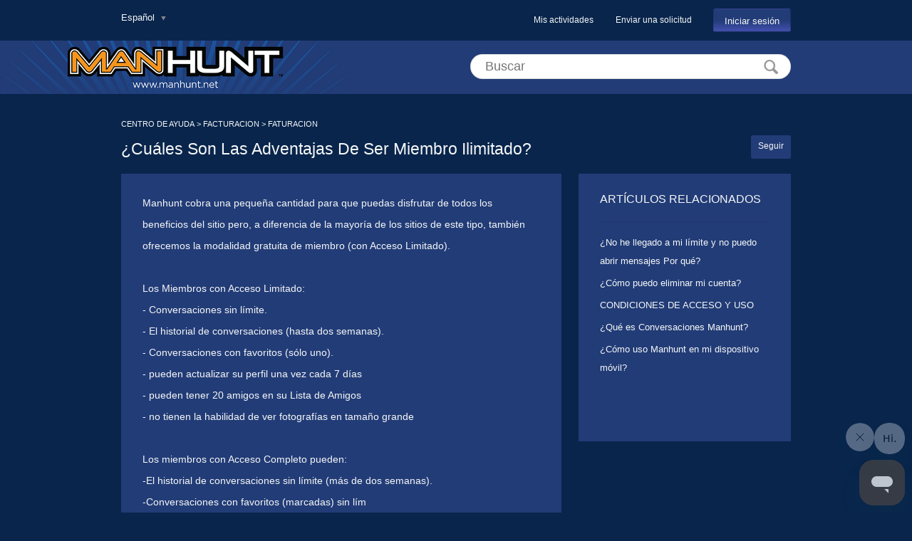

--- FILE ---
content_type: text/html; charset=utf-8
request_url: https://help.manhunt.net/hc/es/articles/202864584--Cu%C3%A1les-son-las-adventajas-de-ser-miembro-ilimitado
body_size: 5173
content:
<!DOCTYPE html>
<html dir="ltr" lang="es">
<head>
  <meta charset="utf-8" />
  <!-- v26878 -->


  <title> ¿Cuáles son las adventajas de ser miembro ilimitado? &ndash; CENTRO DE AYUDA</title>

  <meta name="csrf-param" content="authenticity_token">
<meta name="csrf-token" content="">

  <meta name="description" content="Manhunt cobra una pequeña cantidad para que puedas disfrutar de todos los beneficios del sitio pero, a diferencia de la mayoría de los..." /><meta property="og:image" content="https://help.manhunt.net/hc/theming_assets/01HZPP7RE3JD16F1SPS0Q2PGDF" />
<meta property="og:type" content="website" />
<meta property="og:site_name" content="CENTRO DE AYUDA" />
<meta property="og:title" content="¿Cuáles son las adventajas de ser miembro ilimitado?" />
<meta property="og:description" content="Manhunt cobra una pequeña cantidad para que puedas disfrutar de todos los beneficios del sitio pero, a diferencia de la mayoría de los sitios de este tipo, también ofrecemos la modalidad gratuita d..." />
<meta property="og:url" content="https://help.manhunt.net/hc/es/articles/202864584--Cu%C3%A1les-son-las-adventajas-de-ser-miembro-ilimitado" />
<link rel="canonical" href="https://help.manhunt.net/hc/es/articles/202864584--Cu%C3%A1les-son-las-adventajas-de-ser-miembro-ilimitado">
<link rel="alternate" hreflang="en-us" href="https://help.manhunt.net/hc/en-us/articles/202864584-What-are-the-advantages-of-being-an-unlimited-member">
<link rel="alternate" hreflang="es" href="https://help.manhunt.net/hc/es/articles/202864584--Cu%C3%A1les-son-las-adventajas-de-ser-miembro-ilimitado">
<link rel="alternate" hreflang="pt-br" href="https://help.manhunt.net/hc/pt-br/articles/202864584--Quais-sao-as-vantagens-de-ser-um-membro-com-acesso-ilimitado-no-Manhunt">
<link rel="alternate" hreflang="x-default" href="https://help.manhunt.net/hc/en-us/articles/202864584-What-are-the-advantages-of-being-an-unlimited-member">

  <link rel="stylesheet" href="//static.zdassets.com/hc/assets/application-f34d73e002337ab267a13449ad9d7955.css" media="all" id="stylesheet" />
    <!-- Entypo pictograms by Daniel Bruce — www.entypo.com -->
    <link rel="stylesheet" href="//static.zdassets.com/hc/assets/theming_v1_support-e05586b61178dcde2a13a3d323525a18.css" media="all" />
  <link rel="stylesheet" type="text/css" href="/hc/theming_assets/13995/95824/style.css?digest=26359498220827">

  <link rel="icon" type="image/x-icon" href="/hc/theming_assets/01HZPP7RJHMZ87ZEMH9DZRHW12">

    <script src="//static.zdassets.com/hc/assets/jquery-ed472032c65bb4295993684c673d706a.js"></script>
    

  <!-- add code here that should appear in the document head -->
  <script type="text/javascript" src="/hc/theming_assets/13995/95824/script.js?digest=26359498220827"></script>
</head>
<body class="">
  
  
  

  <nav class="user-nav">
    <a class="login" data-auth-action="signin" role="button" rel="nofollow" title="Abre un cuadro de diálogo" href="https://manhunt.zendesk.com/access?brand_id=95824&amp;return_to=https%3A%2F%2Fhelp.manhunt.net%2Fhc%2Fes%2Farticles%2F202864584--Cu%25C3%25A1les-son-las-adventajas-de-ser-miembro-ilimitado&amp;locale=es">Iniciar sesión</a>

  <a class="submit-a-request" href="/hc/es/requests/new">Enviar una solicitud</a>
  <a class="my-activities" href="/hc/es/requests">Mis actividades</a>
  
    <div class="dropdown language-selector" aria-haspopup="true">
      <a class="dropdown-toggle">
        Español
      </a>
      <span class="dropdown-menu dropdown-menu-end" role="menu">
        
          <a href="/hc/change_language/en-us?return_to=%2Fhc%2Fen-us%2Farticles%2F202864584-What-are-the-advantages-of-being-an-unlimited-member" dir="ltr" rel="nofollow" role="menuitem">
            English (US)
          </a>
        
          <a href="/hc/change_language/pt-br?return_to=%2Fhc%2Fpt-br%2Farticles%2F202864584--Quais-sao-as-vantagens-de-ser-um-membro-com-acesso-ilimitado-no-Manhunt" dir="ltr" rel="nofollow" role="menuitem">
            Português do Brasil
          </a>
        
      </span>
    </div>
  
</nav>
<div class="logo"><a title="Inicio" href="/hc/es">
  <img src="/hc/theming_assets/01HZPP7RE3JD16F1SPS0Q2PGDF" alt="Logotipo">
</a></div>
<header class="header">
  <div class="header-inner">
    <form role="search" class="search" data-search="" action="/hc/es/search" accept-charset="UTF-8" method="get"><input type="hidden" name="utf8" value="&#x2713;" autocomplete="off" /><input type="search" name="query" id="query" placeholder="Buscar" aria-label="Buscar" />
<input type="submit" name="commit" value="Buscar" /></form>
  </div>
</header>

  <main role="main">
    <nav class="sub-nav clearfix">
  <ol class="breadcrumbs">
  
    <li title="CENTRO DE AYUDA">
      
        <a href="/hc/es">CENTRO DE AYUDA</a>
      
    </li>
  
    <li title="FACTURACION">
      
        <a href="/hc/es/categories/200203920-FACTURACION">FACTURACION</a>
      
    </li>
  
    <li title="FATURACION">
      
        <a href="/hc/es/sections/200590354-FATURACION">FATURACION</a>
      
    </li>
  
</ol>

</nav>

<div class="clearfix">
  <a class="article-subscribe" title="Abre un cuadro de diálogo de inicio de sesión" rel="nofollow" role="button" data-auth-action="signin" aria-selected="false" href="/hc/es/articles/202864584--Cu%C3%A1les-son-las-adventajas-de-ser-miembro-ilimitado/subscription.html">Seguir</a>
  <article class="main-column">
    <header class="article-header clearfix">
      <h1>  ¿Cuáles son las adventajas de ser miembro ilimitado?</h1>
    </header>

    <div class="subtle-wrap">
      <div class="article-body">
        <div class="article-body">
<p>Manhunt cobra una pequeña cantidad para que puedas disfrutar de todos los beneficios del sitio pero, a diferencia de la mayoría de los sitios de este tipo, también ofrecemos la modalidad gratuita de miembro (con Acceso Limitado).<br><br>Los Miembros con Acceso Limitado:<br>- Conversaciones sin límite.<br>- El historial de conversaciones (hasta dos semanas). <br>- Conversaciones con favoritos (sólo uno). <br>- pueden actualizar su perfil una vez cada 7 días<br>- pueden tener 20 amigos en su Lista de Amigos<br>- no tienen la habilidad de ver fotografías en tamaño grande<br><br>Los miembros con Acceso Completo pueden:<br>-El historial de conversaciones sin límite (más de dos semanas). <br>-Conversaciones con favoritos (marcadas) sin lím<br>- enviar y leer correos electrónicos ilimitados<br>- actualizar su perfil en cualquier momento<br>- tener hasta 1,000 amigos en su Lista de Amigos<br>- utilizar la función de búsqueda avanzada.<br>- bloquear a otros miembros<br>- ver fotos a tamaño completo<br>- cambiar el nombre de pantalla<br><br>TugHub.tv es también una característica exclusiva para miembros ilimitados de Manhunt:<br>- Cientos de videos disponibles para escuchar y descargar<br>- Nuevas escenas calientes añaden cada dos días<br>- Explorar, buscar y disfrutar de decenas de categorías de videos<br>- Porno en la palma de su mano con el acceso móvil<br><br>Si deseas adquirir una cuenta con Acceso Completo, haz clic en “CUENTA“ en la barra superior de la página y luego, en la sección “FACTURACION”, haz clic en “Adquiere una Membresía ilimitada”. Allí podrás adquirir el plan de miembro con Acceso Completo que mejor se adapte a tus necesidades.</p>
</div>
      </div>

      <div class="article-attachments">
        <ul class="attachments">
          
        </ul>
      </div>

      <footer class="article-footer clearfix">
        
          <div class="article-vote">
            <span class="article-vote-question">¿Fue útil este artículo?</span>
            <div class="article-vote-controls">
              <a class="article-vote-up" data-auth-action="signin" aria-selected="false" role="button" rel="nofollow" title="Sí" href="https://manhunt.zendesk.com/access?brand_id=95824&amp;return_to=https%3A%2F%2Fhelp.manhunt.net%2Fhc%2Fes%2Farticles%2F202864584--Cu%25C3%25A1les-son-las-adventajas-de-ser-miembro-ilimitado"></a>
              <a class="article-vote-down" data-auth-action="signin" aria-selected="false" role="button" rel="nofollow" title="No" href="https://manhunt.zendesk.com/access?brand_id=95824&amp;return_to=https%3A%2F%2Fhelp.manhunt.net%2Fhc%2Fes%2Farticles%2F202864584--Cu%25C3%25A1les-son-las-adventajas-de-ser-miembro-ilimitado"></a>
            </div>
            <small class="article-vote-count">
              <span class="article-vote-label">Usuarios a los que les pareció útil: 19 de 40</span>
            </small>
          </div>
        
      </footer>

      <div class="article-more-questions">
        ¿Tiene más preguntas? <a href="/hc/es/requests/new">Enviar una solicitud</a>
      </div>
    </div>

    <section class="article-comments">
      <h2>Comentarios</h2>
      <div class="subtle-wrap">
        
        
        
        
      </div>
    </section>

  </article>

  <aside class="article-sidebar side-column">
    <div data-recent-articles></div>
    
  <section class="related-articles">
    
      <h3 class="related-articles-title">Artículos relacionados</h3>
    
    <ul>
      
        <li>
          <a href="/hc/es/related/click?data=[base64]" rel="nofollow"> ¿No he llegado a mi límite y no puedo abrir mensajes Por qué?</a>
        </li>
      
        <li>
          <a href="/hc/es/related/click?data=[base64]%3D%3D--186e4f7a623e053bd7815f42d9676d92d5ca875f" rel="nofollow">¿Cómo puedo eliminar mi cuenta?</a>
        </li>
      
        <li>
          <a href="/hc/es/related/click?data=[base64]" rel="nofollow"> CONDICIONES DE ACCESO Y USO</a>
        </li>
      
        <li>
          <a href="/hc/es/related/click?data=[base64]%3D%3D--e8d278fc004f91b98acd476b3fb6d3924a2265c8" rel="nofollow">¿Qué es Conversaciones Manhunt?</a>
        </li>
      
        <li>
          <a href="/hc/es/related/click?data=[base64]%3D--d6a7d1e2483aeb71766230131c15177d616d1a53" rel="nofollow">¿Cómo uso Manhunt en mi dispositivo móvil?</a>
        </li>
      
    </ul>
  </section>


  </aside>

</div>
  </main>

  <footer class="footer">
  <div class="footer-inner">
    <!-- Footer content -->
  </div>
</footer>

    <div class="powered-by-zendesk">
  <svg xmlns="http://www.w3.org/2000/svg" width="26" height="26" focusable="false" viewBox="0 0 26 26">
    <path d="M12 8.2v14.5H0zM12 3c0 3.3-2.7 6-6 6S0 6.3 0 3h12zm2 19.7c0-3.3 2.7-6 6-6s6 2.7 6 6H14zm0-5.2V3h12z"/>
  </svg>

  <a href="https://www.zendesk.es/service/help-center/?utm_source=helpcenter&utm_medium=poweredbyzendesk&utm_campaign=text&utm_content=Manhunt+Support" target="_blank" rel="nofollow">Tecnología de Zendesk</a>
</div>


  <!-- / -->

  
  <script src="//static.zdassets.com/hc/assets/es.6ce7621e497651b82cdd.js"></script>
  

  <script type="text/javascript">
  /*

    Greetings sourcecode lurker!

    This is for internal Zendesk and legacy usage,
    we don't support or guarantee any of these values
    so please don't build stuff on top of them.

  */

  HelpCenter = {};
  HelpCenter.account = {"subdomain":"manhunt","environment":"production","name":"Manhunt Support"};
  HelpCenter.user = {"identifier":"da39a3ee5e6b4b0d3255bfef95601890afd80709","email":null,"name":"","role":"anonymous","avatar_url":"https://assets.zendesk.com/hc/assets/default_avatar.png","is_admin":false,"organizations":[],"groups":[]};
  HelpCenter.internal = {"asset_url":"//static.zdassets.com/hc/assets/","web_widget_asset_composer_url":"https://static.zdassets.com/ekr/snippet.js","current_session":{"locale":"es","csrf_token":null,"shared_csrf_token":null},"usage_tracking":{"event":"article_viewed","data":"[base64]--77ac4b1b1edc705f5f853e39e413b7d5348ae80e","url":"https://help.manhunt.net/hc/activity"},"current_record_id":"202864584","current_record_url":"/hc/es/articles/202864584--Cu%C3%A1les-son-las-adventajas-de-ser-miembro-ilimitado","current_record_title":" ¿Cuáles son las adventajas de ser miembro ilimitado?","current_text_direction":"ltr","current_brand_id":95824,"current_brand_name":"Manhunt Support","current_brand_url":"https://manhunt.zendesk.com","current_brand_active":true,"current_path":"/hc/es/articles/202864584--Cu%C3%A1les-son-las-adventajas-de-ser-miembro-ilimitado","show_autocomplete_breadcrumbs":true,"user_info_changing_enabled":false,"has_user_profiles_enabled":false,"has_end_user_attachments":true,"user_aliases_enabled":false,"has_anonymous_kb_voting":false,"has_multi_language_help_center":true,"show_at_mentions":false,"embeddables_config":{"embeddables_web_widget":true,"embeddables_help_center_auth_enabled":false,"embeddables_connect_ipms":false},"answer_bot_subdomain":"static","gather_plan_state":"subscribed","has_article_verification":true,"has_gather":true,"has_ckeditor":false,"has_community_enabled":false,"has_community_badges":true,"has_community_post_content_tagging":false,"has_gather_content_tags":true,"has_guide_content_tags":true,"has_user_segments":true,"has_answer_bot_web_form_enabled":true,"has_garden_modals":false,"theming_cookie_key":"hc-da39a3ee5e6b4b0d3255bfef95601890afd80709-2-preview","is_preview":false,"has_search_settings_in_plan":true,"theming_api_version":1,"theming_settings":{"color_1":"#223c77","color_2":"#09254c","color_3":"#D5D5D5","color_4":"#F5F7F7","color_5":"#F5F7F7","font_1":"'Lucida Grande', 'Lucida Sans', 'Lucida Sans Unicode', sans-serif","font_2":"'Lucida Grande', 'Lucida Sans', 'Lucida Sans Unicode', sans-serif","logo":"/hc/theming_assets/01HZPP7RE3JD16F1SPS0Q2PGDF","favicon":"/hc/theming_assets/01HZPP7RJHMZ87ZEMH9DZRHW12"},"has_pci_credit_card_custom_field":true,"help_center_restricted":false,"is_assuming_someone_else":false,"flash_messages":[],"user_photo_editing_enabled":true,"user_preferred_locale":"en-us","base_locale":"es","login_url":"https://manhunt.zendesk.com/access?brand_id=95824\u0026return_to=https%3A%2F%2Fhelp.manhunt.net%2Fhc%2Fes%2Farticles%2F202864584--Cu%25C3%25A1les-son-las-adventajas-de-ser-miembro-ilimitado","has_alternate_templates":true,"has_custom_statuses_enabled":false,"has_hc_generative_answers_setting_enabled":true,"has_generative_search_with_zgpt_enabled":false,"has_suggested_initial_questions_enabled":false,"has_guide_service_catalog":true,"has_service_catalog_search_poc":false,"has_service_catalog_itam":false,"has_csat_reverse_2_scale_in_mobile":false,"has_knowledge_navigation":false,"has_unified_navigation":false,"has_unified_navigation_eap_access":false,"has_csat_bet365_branding":false,"version":"v26878","dev_mode":false};
</script>

  
  <script src="//static.zdassets.com/hc/assets/moment-3b62525bdab669b7b17d1a9d8b5d46b4.js"></script>
  <script src="//static.zdassets.com/hc/assets/hc_enduser-682eda7708c76e29eff22c6702975daf.js"></script>
  
  
</body>
</html>

--- FILE ---
content_type: text/css; charset=utf-8
request_url: https://help.manhunt.net/hc/theming_assets/13995/95824/style.css?digest=26359498220827
body_size: 7941
content:
/* ====================================================
   Base styles
   ==================================================== */
*, input[type=search] {
  -webkit-box-sizing: border-box;
  -moz-box-sizing: border-box;
  box-sizing: border-box;
}

html {
  background-color: #09254c;
}

body {
  color: #F5F7F7;
  font-family: 'Lucida Grande', 'Lucida Sans', 'Lucida Sans Unicode', sans-serif;
  font-size: 13px;
  font-weight: normal;
  line-height: 2;
  margin: 0;
}

main {
  display: block;
}

a {
  color: #F5F7F7;
  text-decoration: none;
}

a:hover {
  cursor: pointer;
  text-decoration: underline;
}

img {
  vertical-align: middle;
}

p {
  margin-top: 0;
}

h1, h2, h3, h4, h5, h6 {
  font-family: 'Lucida Grande', 'Lucida Sans', 'Lucida Sans Unicode', sans-serif;
  font-weight: normal;
}

h1 {
  font-size: 1.75em;
  line-height: 1.75em;
  margin: 0;
  text-transform: uppercase;
}

.section-area h1 {
  text-transform: capitalize;
}

ul, ol {
  list-style: none;
  margin: 0;
  padding: 0;
}

/*
 * Forms
 */
label {
  display: inline-block;
  font-size: 12px;
  vertical-align: middle;
}

input[type=checkbox] + label {
  display: inline-block;
  margin-left: 5px;
}

input, textarea {
  border: 1px solid #DBDBDB;
  border: 1px solid rgba(0, 0, 0, 0.13);
  outline: none;
  padding: 10px;
  vertical-align: middle;
}

textarea {
  height: 100px;
  padding: 7px 10px;
  resize: vertical;
}

textarea, input[type=text] {
  width: 100%;
}

input, textarea, select {
  /* color: #F5F7F7; */
  color: #444;
}

input::-webkit-outer-spin-button,
input::-webkit-inner-spin-button {
  margin: 0;
  -webkit-appearance: none;
}

/*
 * Buttons
 */
button, [role=button], [type=button], [type=submit] {
  background: transparent;
  border: 1px solid #D1D1D1;
  border: 1px solid rgba(0, 0, 0, 0.17);
  border-radius: 2px;
  box-shadow: inset 0 -2px #F6F6F6;
  box-shadow: inset 0 -2px rgba(0, 0, 0, 0.03);
  color: #F5F7F7;
  cursor: pointer;
  display: inline-block;
  font-size: 12px;
  font-weight: normal;
  height: 33px;
  line-height: 31px;
  padding: 0 10px;
  position: relative;
  vertical-align: middle;
  white-space: nowrap;
  -webkit-transition: opacity 300ms ease;
  transition: opacity 300ms ease;
}

input[type=submit][disabled] {
  -ms-filter: "progid:DXImageTransform.Microsoft.Alpha(Opacity=40)";
  /* IE 8 */
  opacity: 0.4;
}

a[role="button"]:hover {
  text-decoration: none;
}

/*
 * Tables
 */
table {
  border-collapse: collapse;
  text-align: left;
  width: 100%;
}

td, th {
  border-color: #ECECEC;
  border-color: rgba(0, 0, 0, 0.07);
  border-style: solid;
  padding: 12px;
}

th {
  border-width: 1px 0;
  color: #BBB;
  font-size: 11px;
  font-weight: normal;
  white-space: nowrap;
}

td {
  border-width: 0 0 1px 0;
}

/* ====================================================
   Helper classes
   ==================================================== */
/*
 * Clearfix: contain floats
 */
.clearfix:before, .clearfix:after {
  content: " ";
  display: table;
}

.clearfix:after {
  clear: both;
}

/*
 * Column size
 */
.main-column {
  float: left;
  width: 618px;
}

.side-column {
  float: right;
  width: 298px;
}

/*
 * Dropdown carets
 */
button, [role=button], [type=button], [type=submit],
#user .dropdown-toggle {
  background: #ffffff;
  background: -webkit-linear-gradient(top, #223c77 0%, #223c77 50%, #4451B1 100%);
  background: -moz-linear-gradient(top, #223c77 0%, #223c77 50%, #4451B1 100%);
  background: -ms-linear-gradient(top, #223c77 0%, #223c77 50%, #4451B1 100%);
  background: -o-linear-gradient(top, #223c77 0%, #223c77 50%, #4451B1 100%);
  background: -webkit-gradient(linear, left top, left bottom, color-stop(0%, #223c77), color-stop(50%, #223c77), color-stop(100%, #4451B1));
  background: linear-gradient(to bottom, #223c77 0%, #f4f4f4 50%, #ededed 100%);
  background: linear-gradient(to bottom, #223c77 0%, #223c77 50%, #4451B1 100%); 
  border-radius: 3px;
}

#user .dropdown-toggle:hover,
.comment-form-controls input[type=submit]:hover,
button:hover,
[role=button]:hover,
[type=button]:hover,
[type=submit]:hover {
  border-color: #bbb;
  box-shadow: inset 0 -1px #ccc;
  text-decoration: none;
}

#user .dropdown-toggle:active,
.comment-form-controls input[type=submit]:active,
button:active,
[role=button]:active,
[type=button]:active,
[type=submit]:active {
  background: #eee;
  background: -webkit-linear-gradient(top, whitesmoke 0%, #d5d5d5 100%);
  background: -moz-linear-gradient(top, whitesmoke 0%, #d5d5d5 100%);
  background: -ms-linear-gradient(top, whitesmoke 0%, #d5d5d5 100%);
  background: -o-linear-gradient(top, whitesmoke 0%, #d5d5d5 100%);
  background: -webkit-gradient(linear, left top, left bottom, color-stop(0%, whitesmoke), color-stop(100%, #d5d5d5));
  background: linear-gradient(to bottom, whitesmoke 0%, #d5d5d5 100%);
  border-color: #DDDDDD;
  box-shadow: inset 0 -2px #DDDDDD;
}

.dropdown-toggle {
  display: inline-block;
}

.dropdown-toggle:hover {
  text-decoration: none;
}

.dropdown-toggle:after {
  color: #888;
  content: "\25BE";
  font-family: "entypo";
  font-size: 14px;
  margin-left: 5px;
  padding-right: 2px;
}

#user .dropdown-panel {
  padding: 10px 0;
}

.header .dropdown-panel.pull-right {
  margin-top: 10px;
}

.section-subscribe .dropdown-toggle,
.article-subscribe,
.article-unsubscribe {
  background: #223c77;
  color: #F5F7F7;
  border: 0px;
  box-shadow: none;
}

.article-subscribe:hover,
.article-unsubscribe:hover {
  box-shadow: none;
}

/*
 * Visibility: Category, Section and Article
 */
.visibility-internal:before {
  content: "\1F512";
  font-family: "entypo";
  font-size: .9em;
  margin-right: 5px;
}

/* ====================================================
   Content frame
   ==================================================== */
.header-inner, .footer-inner {
  margin: 0 auto;
  padding: 0 20px;
  width: 980px;
}

main {
  margin: 25px auto 0;
  padding: 0 20px;
  width: 980px;
}

/* ====================================================
   Header
   ==================================================== */
.header {
  background-color: #223c77;
  height: 75px;
}

.logo {
  float: left ;
}

.logo a {
  display: inline-block;
  line-height: 1em;
}

.logo img {
  max-height: 75px;
  vertical-align: middle;
}

.user-nav {
  margin: 12px auto;
  padding: 0 20px;
  width: 980px;
}

.user-nav:after {
  content: ".";
  display: block;
  height: 0;
  clear: both;
  visibility: hidden;
}

.user-nav > a {
  border-left: 1px solid #ECECEC;
  border-left: 1px solid rgba(0, 0, 0, 0.07);
  float: right;
  font-size: 12px;
  line-height: 33px;
  margin-left: 15px;
  padding-left: 15px;
}

.user-nav > a.login {
  font-size: 13px;
  margin-left: 30px;
  padding: 0 15px;
}

.user-nav > a.my-activities {
  border: 0;
}

.user-info {
  display: block;
  float: right;
  margin-left: 30px;
}

.language-selector {
  display: inline-block;
}

.user-avatar {
  left: -5px;
  max-height: 20px;
  position: relative;
  top: -1px;
}

/* ====================================================
   Home
   ==================================================== */
.hero-unit {
  padding: 25px 60px 70px 60px;
}

.help-center-name {
  font-size: 35px;
}

/* ====================================================
   Parsed markdown
   ==================================================== */
.markdown {
  word-wrap: break-word;
}

.markdown h1,
.markdown h2,
.markdown h3,
.markdown h4,
.markdown h5 {
  padding: 0;
  margin: 0 0 10px 0;
  font-weight: bold;
  line-height: 13px;
  font-size: 13px;
}

.markdown img {
  display: block;
  border: 1px solid #ECECEC;
  border: 1px solid rgba(0, 0, 0, 0.07);
  height: auto;
  max-width: 100%;
  padding: 3px;
  margin-bottom: 10px;
}

.markdown p {
  margin-bottom: 10px;
}

.markdown ul,
.markdown ol {
  list-style-position: inside;
  margin: 0 0 10px 10px;
}

.markdown ul {
  list-style-type: disc;
}

.markdown ol {
  list-style-type: decimal;
}

.markdown li > ul,
.markdown li > ol {
  margin: 0 0 0 10px;
}

.markdown pre {
  background: #f6f6f6;
  background: rgba(0, 0, 0, 0.02);
  border: 1px solid #ECECEC;
  border: 1px solid rgba(0, 0, 0, 0.07);
  border-radius: 3px;
  padding: 10px 15px;
  overflow: auto;
  white-space: pre-wrap;
  margin-bottom: 10px;
}

.markdown blockquote {
  border-left: 1px solid #ECECEC;
  border-left: 1px solid rgba(0, 0, 0, 0.07);
  color: #bbb;
  font-style: italic;
  padding-left: 10px;
  margin: 0 0 10px 0;
}

.markdown hr {
  margin-bottom: 10px;
  height: 2px;
  background-color: #ECECEC;
}

/* ====================================================
   Search
   ==================================================== */
.search {
  display: block;
  float: right;
  line-height: 72px;
  position: relative;
}

.search:before {
  content: "\1F50D";
  font-family: "entypo";
  font-size: 25px;
  right: 18px;
  line-height: 1em;
  position: absolute;
  top: 35%;
  color: #999;
}

.search input[type=search] {
  border-radius: 20px;
  font-size: 18px;
  padding: 6px 45px 6px 20px;
  width: 450px;
}

.search input[type=text] {
  border-radius: 20px;
  font-size: 18px;
  padding: 6px 45px 6px 20px;
  width: 450px;
}

.search input[type=submit] {
  display: none;
}

/* ====================================================
   Navigation pages: Home, Category and Section
   ==================================================== */
.knowledge-base h1 {
  letter-spacing: 1px;
  margin-bottom: 10px;
  margin-top: 36px;
}

.knowledge-base:after {
  content: ".";
  display: block;
  height: 0;
  clear: both;
  visibility: hidden;
}

.community h4 {
  float: right;
  margin: 0;
}

.trending-questions + h4 {
  margin-top: 65px;
}

.community,
.section-tree,
.subtle-wrap,
.article-sidebar section {
  background: #223c77;
  overflow: hidden;
  padding: 20px 30px 30px;
  margin-top: 25px;
}

.subtle-wrap {
  margin-top: 15px;
}

.community h2 {
  border-bottom: 1px solid #ECECEC;
  border-bottom: 1px solid rgba(0, 0, 0, 0.07);
  font-size: 16px;
  margin-bottom: 20px;
  margin-top: 0;
  padding-bottom: 12px;
  text-transform: uppercase;
}

.community h2 a {
  font-size: 12px;
  margin-left: 5px;
}

.community h4 a {
  font-size: 11px;
  font-weight: normal;
  margin-left: 5px;
}

.section-tree .section {
  display: inline-block;
  margin: 0 0 30px;
  vertical-align: top;
  width: 49%;
}

.section-tree h3 {
  font-size: 20px;
  line-height: 24px;
  margin: 10px 0 5px;
}

.section-tree ul, ul.article-list {
  color: #F5F7F7;
  font-size: 14px;
  list-style-position: outside;
  list-style-type: disc;
}

.knowledge-base h4:before, .community h4:before {
  color: #D5D5D5;
  font-family: "entypo";
  font-size: 20px;
  margin-right: 10px;
  vertical-align: middle;
}

.article-list li, .community li {
  line-height: 28px;
  margin-bottom: 0;
  padding-right: 30px;
}

.category-list li {
  width: 296px;
  height: 120px;
  background: #223c77;
  display: block;
  margin-bottom: 25px;
  margin-right: 25px;
  overflow: hidden;
  text-align: center;
  color: #D5D5D5;
  float: left;
  font-weight: normal;
}

.category-list li:nth-child(3n) {
  margin-right: 0;
}

.category-list li a {
  border-bottom: 3px solid #09254c;
  margin-top: 25px;
  padding: 11px;
}

.category-list li a:hover {
  text-decoration: none;
}

.section h3 a {
  color: inherit;
  font-size: .85em;
  font-weight: normal;
}

.article-promoted span {
  cursor: default;
  margin-right: 5px;
  position: relative;
}

.article-promoted span:before,
.article-promoted span:after {
  display: none;
  position: absolute;
}

.article-promoted span:hover:before,
.article-promoted span:hover:after {
  display: block;
}

.article-promoted span:before {
  background: #222;
  background: rgba(0, 0, 0, 0.85);
  border-radius: 4px;
  color: #FFF;
  content: attr(data-title);
  left: -10px;
  margin-top: 5px;
  padding: 3px 10px;
  top: 100%;
  white-space: nowrap;
  z-index: 1;
}

.article-promoted span:after {
  border-bottom: 5px solid #222;
  border-bottom: 5px solid rgba(0, 0, 0, 0.85);
  border-left: 5px solid transparent;
  border-right: 5px solid transparent;
  bottom: -5px;
  content: "";
  height: 0;
  left: 50%;
  margin-left: -5px;
  width: 0;
}

.see-all-articles {
  display: inline-block;
  font-size: 12px;
  margin-top: 10px;
  text-decoration: underline;
}

.category-description, .section-description {
  color: #F5F7F7;
  font-size: 15px;
  line-height: 15px;
  margin-top: 0;
  margin-bottom: 30px;
}

.section-subscribe, .section-unsubscribe {
  float: right;
  margin-top: 5px;
}

.category-list a, .section-list a {
  color: inherit;
  display: inline-block;
  font-size: 18px;
  margin-bottom: 10px;
}

/* ====================================================
   Subnav
   ==================================================== */
.sub-nav {
  margin-bottom: 4px;
}

.sub-nav .breadcrumbs {
  float: left;
  font-size: 12px;
  margin-top: 5px;
}

/* ====================================================
   Breadcrumbs
   ==================================================== */
.breadcrumbs li {
  display: inline-block;
  font-size: 11px;
  white-space: nowrap;
}

.breadcrumbs li + li:before {
  color: #F5F7F7;
  content: ">";
}

.category-breadcrumbs .breadcrumbs li:last-child {
  display: none;
}

/* ====================================================
   Article
   ==================================================== */
.article-header h1 {
  text-transform: capitalize;
}

.article-author {
  font-weight: bold;
}

.article-metadata {
  float: left;
  padding-left: 55px;
  position: relative;
}

.article-avatar {
  left: 0;
  position: absolute;
  top: 0;
}

.article-avatar img {
  max-height: 38px;
  max-width: 38px;
}

.article-updated {
  color: #8E8E8E;
  font-size: 12px;
  margin-top: 5px;
}

.article-subscribe, .article-unsubscribe {
  float: right;
}

.article-sidebar {
  margin-top: -4px;
}

.article-sidebar h3 {
  border-bottom: 1px solid #ECECEC;
  border-bottom: 1px solid rgba(0, 0, 0, 0.07);
  font-size: 16px;
  padding-bottom: 15px;
  margin-top: 0;
  text-transform: uppercase;
}

.article-sidebar ul {
  margin-bottom: 60px;
}

.article-body,
.section-area .article-list {
  margin-top: 6px;
}

.article-body {
  font-size: 14px;
  line-height: 30px;
  word-wrap: break-word;
}

.article-body img {
  border: 1px solid #ECECEC;
  border: 1px solid rgba(0, 0, 0, 0.07);
  height: auto;
  max-width: 100%;
  padding: 3px;
}

.article-body pre {
  background: #FBFBFB;
  background: rgba(0, 0, 0, 0.02);
  border: 1px solid #ECECEC;
  border: 1px solid rgba(0, 0, 0, 0.07);
  border-radius: 3px;
  padding: 10px 15px;
  overflow: auto;
  white-space: pre;
}

.article-body blockquote {
  border-left: 1px solid #ECECEC;
  border-left: 1px solid rgba(0, 0, 0, 0.07);
  color: #8E8E8E;
  font-style: italic;
  margin: 20px 0;
  padding-left: 20px;
}

.article-body ul,
.article-body ol {
  margin: 20px 0 20px 20px;
  list-style-position: outside;
}

.article-body li > ul,
.article-body li > ol {
  margin: 0 0 0 20px;
}

.article-body ul {
  list-style-type: disc;
}

.article-body ol {
  list-style-type: decimal;
}

.article-body li {
  margin-left: 20px;
}

.article-footer {
  margin: 50px 0 25px;
}

.article-footer .share {
  float: right;
}

.article-vote {
  float: left;
  position: relative;
}

.article-vote-count {
  position: absolute;
  left: 100%;
  margin-left: 106px;
  top: 4px;
  width: 300px;
}

.article-vote small {
  color: #8E8E8E;
  display: block;
}

.article-vote a:hover {
  text-decoration: none;
}

.article-vote-controls {
  position: absolute;
  right: -85px;
  top: 1px;
}

.article-vote-up, .article-vote-down {
  background: #09254c;
  color: inherit;
  font-family: "entypo";
  border: none;
  border-radius: 50%;
  box-shadow: none;
  line-height: 30px;
  height: 30px;
  width: 30px;
}

.article-vote-up:before {
  color: #fafafa;
  content: "\1f44d";
}

.article-vote-down:before {
  color: #fafafa;
  content: "\1f44e";
}

.article-voted {
  box-shadow: inset 1px 1px 5px #666;
  opacity: 1;
}

.article-vote-up.article-voted {
  box-shadow: inset 1px 1px 5px #526F00;
  background-color: #6B9100 !important;
}

.article-vote-down.article-voted {
  box-shadow: inset 1px 1px 5px #99260E;
  background-color: #b7391e !important;
}

.article-more-questions {
  margin-bottom: 30px;
}

.article-comments {
  margin-top: 50px;
}

.article-comments .subtle-wrap {
  padding: 30px 30px 5px;
}

.recent-articles li, .related-articles li {
  margin-bottom: 5px;
}

/* ====================================================
   Social share links
   ==================================================== */
/* Common styles */
.share li {
  display: inline-block;
}

.share a, .share a:before {
  display: inline-block;
  height: 30px;
  line-height: 30px;
  overflow: hidden;
  width: 30px;
}

.share a:before {
  display: inline-block;
  color: #FFF;
  font-family: "entypo";
  text-align: center;
}

.share a:hover {
  text-decoration: none;
}

.share-twitter:before {
  background: #00ACED;
  content: "\F309";
}

.share-facebook:before {
  background: #3B5998;
  content: "\F30C";
}

.share-linkedin:before {
  background: #4875B4;
  content: "\F318";
}

.share-googleplus:before {
  background: #CD3C2A;
  content: "\F30F";
}

/* Community questions and answers only */
.share-label {
  cursor: pointer;
}

.share-label + .share {
  background: #FFF;
  border: 1px solid #D1D1D1;
  border: 1px solid rgba(0, 0, 0, 0.17);
  box-shadow: 0 1px 5px rgba(0, 0, 0, 0.15);
  left: 50%;
  line-height: 70px;
  margin: 10px 0 0 -75px;
  position: absolute;
  text-align: center;
  top: 100%;
  white-space: nowrap;
  width: 175px;
}

.share-label + .share:before, .share-label + .share:after {
  content: "";
  display: inline-block;
  left: 50%;
  position: absolute;
}

.share-label + .share:before {
  top: -7px;
  border-right: 7px solid transparent;
  border-bottom: 7px solid #CCC;
  border-left: 7px solid transparent;
  margin-left: -6px;
}

.share-label + .share:after {
  top: -6px;
  border-right: 6px solid transparent;
  border-bottom: 6px solid #FFF;
  border-left: 6px solid transparent;
  margin-left: -5px;
}

.share-label[aria-selected="true"] {
  color: #111;
}

.share-label[aria-selected="true"] + .share {
  display: block;
}

.share-label[aria-selected="false"] + .share {
  display: none;
}

/* ====================================================
   Attachments/Screencasts
   ==================================================== */
.attachment-list, .screencast-list {
  font-size: 11px;
  margin-top: 25px;
}

.attachment-list span, .screencast-list span {
  color: #8E8E8E;
}

.attachment-list li, .screencast-list li {
  margin-bottom: 10px;
}

.attachment-list li:before, .screencast-list li:before {
  background: #F2F2F2;
  border-radius: 3px;
  color: #8E8E8E;
  font-family: "entypo";
  margin-right: 5px;
  padding: 5px;
}

.attachment-list li:before {
  content: "\1F4CE";
}

.screencast-list li:before {
  content: "\1F4BB";
}

/* ====================================================
   Comments - Used in the Article page and Request page
   ==================================================== */
.comment, .comment-form {
  position: relative;
  padding-bottom: 40px;
  overflow: hidden;
}

.comment-container {
  margin-left: 90px;
}

.comment-avatar {
  display: inline-block;
  position: absolute;
}

.comment-avatar img {
  border-radius: 3px;
  max-width: 70px;
  max-height: 70px;
}

.comment-author {
  display: inline-block;
  margin-top: -5px;
  font-size: 16px;
  line-height: 2;
}

.comment-published, .comment-edit, .comment-delete {
  float: right;
  font-size: 11px;
}

.comment-published {
  color: #8E8E8E;
}

.comment-edit {
  margin-right: 15px;
}

.comment-form textarea {
  border-radius: 2px 2px 0 0;
  border-width: 1px;
}

.comment-attachments {
  border-color: #DBDBDB;
  border-color: rgba(0, 0, 0, 0.13);
  border-style: solid;
  border-radius: 0 0 2px 2px;
  border-width: 0 1px 1px;
  padding: 10px;
}

.comment-form {
  padding-bottom: 20px;
}

.comment-form-controls {
  display: none;
  margin-top: 10px;
  text-align: right;
}

.comment-form-controls input[type=submit] {
  margin-left: 15px;
  padding: 0 20px;
  background: #ffffff;
  background: -webkit-linear-gradient(top, white 0%, #f4f4f4 50%, #ededed 100%);
  background: -moz-linear-gradient(top, white 0%, #f4f4f4 50%, #ededed 100%);
  background: -ms-linear-gradient(top, white 0%, #f4f4f4 50%, #ededed 100%);
  background: -o-linear-gradient(top, white 0%, #f4f4f4 50%, #ededed 100%);
  background: -webkit-gradient(linear, left top, left bottom, color-stop(0%, white), color-stop(50%, #f4f4f4), color-stop(100%, #ededed));
  background: linear-gradient(to bottom, white 0%, #f4f4f4 50%, #ededed 100%);
  border-radius: 3px;
}

.comment-screencasts {
  float: left;
  margin-top: 3px;
}

.pending-comments-list {
  list-style: none;
}

.pending-moderation-comment-badge {
  border-style: solid;
  border-width: 1px;
  border-color: #c7aa2b;
  color: #c7aa2b;
  padding: 3px 5px;
  margin-top: 10px;
  font-size: 12px;
}

/* ====================================================
   My activities
   ==================================================== */
.my-activities-header .breadcrumbs li:first-child,
.my-activities-header .breadcrumbs li:before {
  display: none;
}

.my-activities-header {
  font-size: 20px;
  font-weight: bold;
  padding: 25px 0;
}

.my-activities-nav {
  border-top: 1px solid #ECECEC;
  border-top: 1px solid rgba(0, 0, 0, 0.07);
  margin-bottom: 55px;
  padding: 25px 0;
}

.my-activities-nav li {
  padding-right: 30px;
}

.my-activities-sub-nav li {
  padding-right: 15px;
}

.my-activities-nav li, .my-activities-sub-nav li {
  display: inline-block;
  font-weight: bold;
}

.my-activities-nav li a, .my-activities-sub-nav li a {
  font-weight: normal;
}

.my-activities-nav li + li {
  border-left: 1px solid #ECECEC;
  border-left: 1px solid rgba(0, 0, 0, 0.07);
  padding-left: 30px;
}

.my-activities-sub-nav li + li {
  padding-left: 15px;
}

.my-activities-sub-nav {
  padding: 15px 0;
  position: relative;
}

.request-table-toolbar {
  background-color: #FAFAFA;
  padding: 8px;
  text-align: right;
  height: 45px;
}

.request-table-toolbar .nesty-input {
  width: 100px;
  float: right;
}

.requests-search {
  border-radius: 15px;
  float: left;
  height: 27px;
  outline: none;
  padding: 5px 15px;
  width: 250px;
}

.request-filter-label {
  padding: 5px 8px;
  float: right;
}

.my-activities-table a {
  clear: both;
}

.my-activities-table a {
  display: inline-block;
  overflow: hidden;
  text-overflow: ellipsis;
  white-space: nowrap;
}

.my-requests th:first-child + th + th, .my-requests td:first-child + td + td {
  display: none;
}

.request-table a {
  max-width: 550px;
}

.following-table a {
  max-width: 390px;
}

.contribution-table a {
  max-width: 250px;
}

.request-table td:nth-child(1) {
  width: 5%;
}

.request-table td:nth-child(2) {
  width: 65%;
}

.request-table td:nth-child(3) {
  width: 15%;
}

.request-table td:nth-child(4) {
  width: 15%;
}

.following-table td:nth-child(1) {
  width: 45%;
}

.following-table td:nth-child(2) {
  width: 15%;
}

.following-table td:nth-child(3) {
  width: 30%;
}

.following-table td:nth-child(4) {
  width: 10%;
}

/* ====================================================
   Requests
   ==================================================== */
.request-follow-up {
  text-align: right;
}

.follow-up-hint {
  display: inline-block;
  float: right;
  font-size: 13px;
  margin-top: 13px;
}

.request-details {
  background: #f6f6f6;
  background: rgba(0, 0, 0, 0.02);
  border: 1px solid #ECECEC;
  border: 1px solid rgba(0, 0, 0, 0.07);
  border-radius: 3px;
  margin: 30px 0 30px;
  padding: 15px 20px;
}

.request-details li + li {
  margin-top: 10px;
}

.request-header {
  font-weight: lighter;
  font-size: 1.7em;
  margin: 1em 0;
}

.request-id {
  color: #bbb;
  display: block;
  font-size: 13px;
}

.request-details {
  font-size: 12px;
}

.request-details dt ~ dt {
  font-weight: bold;
  margin-top: 15px;
}

.request-details dd {
  margin: 2px 0 0;
}

.request-details dd ul {
  margin: 10px 0;
}

.request-details dd li {
  list-style-type: disc;
  list-style-position: inside;
  margin: 0;
}

.request-details .nested-field-tag:before {
  content: " > ";
}
.request-details .nested-field-tag:first-child:before {
  content: "";
}

.request-status {
  color: #FFF;
  border-radius: 3px;
  display: inline-block;
  font-size: 11px;
  font-weight: normal;
  letter-spacing: 1px;
  padding: 2px 5px;
  white-space: nowrap;
}

.request-open {
  background: #59BBE0;
}

.request-answered {
  background: #F5CA00;
}

.request-solved {
  background: #828282;
}

/* ====================================================
   Search results
   ==================================================== */
body.community-enabled .search-results-column {
  float: left;
  width: 450px;
}

body.community-enabled .search-results-column ~ .search-results-column {
  margin-left: 40px;
}

.search-results-heading {
  font-size: 1.5em;
  font-weight: bold;
  padding: 10px 0;
}

.search-results-subheading {
  border-bottom: 1px solid #ECECEC;
  border-bottom: 1px solid rgba(0, 0, 0, 0.07);
  padding-bottom: 10px;
  margin-bottom: 0;
}

.search-results-subheading-link {
  font-size: 13px;
  margin-left: 5px;
}

.search-result {
  margin: 0;
  padding: 20px 0;
}

.search-result + .search-result {
  border-top: 1px solid #ECECEC;
  border-top: 1px solid rgba(0, 0, 0, 0.07);
}

.search-results-list {
  margin: 0;
}

.search-result-link {
  font-size: 16px;
}

.search-result-description,
.search-result-meta {
  padding-top: 16px;
}

.search-result-meta-name,
.search-result-meta-time,
.search-result-meta-count {
  font-size: 12px;
  color: #8E8E8E;
}

.search-result-meta-time:before,
.search-result-meta-count:before {
  display: inline-block;
  padding-right: 5px;
  content: '\2022';
  speak: none;
  line-height: 1em;
  -webkit-font-smoothing: antialiased;
}

.search-result-votes {
  background: #A8D119;
  border-radius: 2px;
  color: #FFF;
  display: inline-block;
  line-height: 1em;
  margin-left: 5px;
  padding: 4px 5px;
  position: relative;
  top: -2px;
}

.search-result-votes:before {
  content: "\1F44D";
  font-family: "entypo";
  margin-right: 3px;
}

/* ====================================================
   Forms
   ==================================================== */
.form {
  overflow: hidden;
  padding: 40px 55px;
}

.form-field + .form-field {
  margin-top: 25px;
}

.form-field label {
  display: block;
  font-weight: bold;
  margin-bottom: 5px;
}

.form-field input[type=checkbox] + label {
  margin: 0 0 0 10px;
}

.form-field.required > label:after {
  content: "*";
  color: red;
  margin-left: 2px;
}

.form-field textarea, .form-field input {
  box-shadow: inset 0 1px #E3E3E3;
  box-shadow: inset 0 1px rgba(0, 0, 0, 0.11);
}

.form-field p {
  color: #BEBEBE;
  font-size: 11px;
}

.form-field input[type=number], .form-field input.datepicker {
  width: 150px;
}

.form form + form,
.searchbox {
  margin-top: 25px;
}

.searchbox-suggestions {
  border-radius: 4px;
  background-color: #252a4e;
  box-shadow: 0 1px 4px rgba(0, 0, 0, 0.1);
  border: solid 1px #ccc;
  padding: 10px 20px;
}

.searchbox-suggestions li {
  padding: 5px 0;
}

[data-loading="true"] input,
[data-loading="true"] textarea {
  background: transparent url("/hc/theming_assets/01HZPP7R1A9ZS653XV0CCP7EGQ") 99% 50% no-repeat;
  background-size: 16px 16px;
}

.form footer {
  border-top: 1px solid #ECECEC;
  border-top: 1px solid rgba(0, 0, 0, 0.07);
  margin-top: 40px;
  padding-top: 25px;
  text-align: right;
}

.form footer a {
  color: #CCC;
  cursor: pointer;
  margin-right: 15px;
}

/* ====================================================
   Footer
   ==================================================== */
.footer {
  margin-top: 50px;
  padding: 25px 0 100px;
}

/* ====================================================
   Error pages
   ==================================================== */
.error-page {
  margin: 0 auto;
  max-width: 500px;
  padding-top: 5%;
}

.error-page h1 {
  font-size: 4em;
  margin-bottom: 0;
}

.error-page h2 {
  font-size: 1.25em;
  margin-bottom: 5px;
}

.error-page > a {
  display: block;
  margin-top: 25px;
}

/* ====================================================
   Pagination
   ==================================================== */
.pagination {
  border-top: 1px solid #ECECEC;
  border-top: 1px solid rgba(0, 0, 0, 0.07);
  line-height: 0;
  padding: 20px 0;
  text-align: center;
}

.pagination ul {
  display: inline-block;
  list-style: none;
}

.pagination li {
  float: left;
  border: 1px solid #ECECEC;
  border: 1px solid rgba(0, 0, 0, 0.07);
}

.pagination li + li {
  border-left: none;
}

.pagination a, .pagination span {
  display: inline-block;
  line-height: 20px;
  font-size: 12px;
  padding: 5px 12px;
}

.pagination-current {
  background-color: #F6F6F6;
  background-color: rgba(0, 0, 0, 0.03);
  color: #AAA;
}

.pagination-first {
  border-radius: 3px 0 0 3px;
}

.pagination-last {
  border-radius: 0 3px 3px 0;
}

/* ====================================================
   Chat
   ==================================================== */
.chat {
  background: #FAFAFA;
  border: 1px solid #E0E0E0;
  border-bottom: 0;
  border-radius: 5px 5px 0 0;
  bottom: 0;
  box-shadow: 0 0 5px rgba(0, 0, 0, 0.15);
  font-size: 13px;
  line-height: 35px;
  padding: 0 15px;
  position: fixed;
  right: 85px;
  -webkit-transition: bottom .5s ease-in, color .5s ease-in;
  -moz-transition: bottom .5s ease-in, color .5s ease-in;
  -o-transition: bottom .5s ease-in, color .5s ease-in;
  transition: bottom .5s ease-in, color .5s ease-in;
}

.chat:before {
  content: "\E720";
  font-family: "entypo";
  font-size: 16px;
  margin-right: 10px;
  vertical-align: middle;
}

.chat:hover {
  text-decoration: none;
}

.chat-available {
  bottom: 0;
}

.chat-unavailable {
  color: gray;
  cursor: default !important;
  bottom: -50px;
}

/* ====================================================
   Community
   ==================================================== */
/*
 * Heading
 */
.community-heading {
  float: left;
  font-size: 18px;
  font-weight: bold;
  margin: 0;
}

/*
 * Nav
 */
.community-nav {
  border-bottom: 1px solid rgba(0, 0, 0, 0.07);
  border-top: 0;
  margin-bottom: 55px;
  margin-top: 0;
  padding: 25px 0;
}

.community-nav li {
  display: inline-block;
  font-weight: bold;
  padding-right: 30px;
}

.community-nav li a {
  font-weight: normal;
}

.community-nav li + li {
  border-left: 1px solid #ECECEC;
  border-left: 1px solid rgba(0, 0, 0, 0.07);
  padding-left: 30px;
}

.community-nav li:last-child {
  border: 0;
  float: right;
  margin: 0;
  padding: 0;
  position: relative;
  top: -5px;
}

.community-nav li:last-child a {
  color: #158EC2;
}

.community-nav li:last-child a:before {
  content: "\270E";
  font-family: "entypo";
  font-size: 14px;
  margin-right: 10px;
  vertical-align: middle;
}

/*
 * Sub nav
 */
.community-sub-nav {
  border-bottom: 1px solid #ECECEC;
  border-bottom: 1px solid rgba(0, 0, 0, 0.07);
  padding: 15px 0;
  position: relative;
}

.community-sub-nav li {
  display: inline-block;
  font-weight: bold;
  padding-right: 15px;
}

.community-sub-nav li a {
  font-weight: normal;
}

.community-sub-nav li + li {
  padding-left: 15px;
}

.community-sub-nav .topic-add {
  position: absolute;
  right: 0;
  top: 10px;
}

/*
 * Topics/questions/answers
 */
.topic {
  display: inline-block;
  width: 49.5%;
  padding: 20px 30px 20px 0;
  vertical-align: top;
}

.topic-header, .question-header {
  border-bottom: 1px solid #ECECEC;
  border-bottom: 1px solid rgba(0, 0, 0, 0.07);
  display: table;
  padding-bottom: 10px;
}

.topic-header > *, .question-header > * {
  display: table-cell;
  vertical-align: middle;
}

.topic-header .topic-meta, .question-header .question-meta {
  padding: 0 15px;
  white-space: nowrap;
}

.topic-heading, .question-heading, .answer-list-heading {
  font-weight: bold;
  font-size: 13px;
  width: 100%;
}

.topic-heading {
  font-size: 18px;
}

.topic-questions {
  margin-top: 45px;
}

.topic-description {
  word-break: break-word;
}

.question, .answer {
  border-bottom: 1px solid #ECECEC;
  border-bottom: 1px solid rgba(0, 0, 0, 0.07);
  padding: 20px 0;
  position: relative;
}

.question-form .nesty-input {
  max-width: none;
}

.question-avatar, .answer-avatar {
  display: table-cell;
  margin-right: 10px;
  min-width: 50px;
  position: relative;
  vertical-align: top;
}

.question-avatar-agent:after, .answer-avatar-agent:after {
  background-color: transparent;
  background-image: url("/hc/theming_assets/01HZPP7R5FXRH285J2BSABSK8K");
  background-image: url("/hc/theming_assets/01HZPP7R9H5X9F6YA91GSASYY5");
  background-repeat: no-repeat;
  background-size: 14px;
  position: absolute;
  width: 15px;
  height: 15px;
  left: 30px;
  top: 30px;
  content: " ";
}

.question-avatar img, .answer-avatar img {
  border-radius: 3px;
  max-height: 38px;
  max-width: 38px;
}

.question-body, .answer-body, .answer-official-body {
  display: table-cell;
  vertical-align: top;
  width: 100%;
  word-break: break-all;
}

.question-body .answer-official-body {
  vertical-align: top;
  width: 100%;
}

.question-body p, .answer-body p, .answer-official-body p {
  margin: 0 0 5px;
}

.question-body .question-meta, .answer-body .answer-meta, .answer-official-body .answer-meta {
  float: left;
}

.question .answer {
  border: none;
  padding-bottom: 0;
}

.question-topic-list {
  margin: -20px 0 30px;
}

.question-topic-list li {
  display: inline-block;
  margin: 10px 10px 0 0;
}

.question-topic-list a {
  background: #f6f6f6;
  background: rgba(0, 0, 0, 0.02);
  border-radius: 5px;
  color: #C5C5C5;
  display: inline-block;
  font-size: 11px;
  padding: 7px 15px;
}

.question-title, .topic-title {
  margin: -3px 0 5px;
  font-size: 15px;
}

.question-title a, .topic-title a {
  font-weight: lighter;
}

.question-meta, .answer-meta, .topic-meta {
  color: #C5C5C5;
  font-size: 11px;
}

.topic-meta span + span:before, .question-meta span + span:before, .answer-meta span + span:before {
  content: "\2022";
  font-size: 10px;
  margin: 0 10px;
}

.answer-form {
  margin: 30px 0 0 95px;
}

.answer-form-controls {
  display: none;
  margin-top: 10px;
  text-align: right;
}

.answer-form-controls input[type=submit] {
  margin-left: 15px;
}

.answer-form-controls .pull-left {
  float: left;
}

.answer-official-heading {
  font-size: 13px;
  font-weight: bold;
  line-height: 1;
  margin: 0 0 20px;
  border-bottom: 0px;
}

.answer-list-heading {
  border-bottom: 1px solid #ECECEC;
  border-bottom: 1px solid rgba(0, 0, 0, 0.07);
  margin-top: 30px;
  padding-bottom: 20px;
}

.pending-moderation-answer-badge {
  clear: both;
  border-style: solid;
  border-width: 1px;
  border-color: #c7aa2b;
  color: #c7aa2b;
  padding: 3px 5px;
  float: left;
  margin-top: 10px;
  font-size: 12px;
}

.question-share, .answer-share {
  position: relative;
}

.related-questions-header {
  border-bottom: 1px solid #ECECEC;
  border-bottom: 1px solid rgba(0, 0, 0, 0.07);
}

.related-questions-heading {
  margin-top: 3px;
}

.related-questions li {
  margin-top: 10px;
  margin-bottom: 10px;
}

/*
 * Vote
 */
.vote {
  display: table-cell;
  margin-left: 15px;
  margin-right: 10px;
  min-width: 95px;
  vertical-align: top;
}

.vote-sum, .vote-controls {
  display: inline-block;
  vertical-align: middle;
}

.vote-sum {
  font-size: 15px;
  font-weight: bold;
  min-width: 60px;
  padding-left: 10px;
  text-align: center;
}

.vote-controls {
  border-radius: 5px;
}

.vote-controls a {
  background: #FFF;
  border-color: #f6f6f6;
  box-shadow: none;
  color: #BBB;
  display: block;
  font-family: "entypo";
  font-size: 13px;
  height: 18px;
  line-height: 18px;
  padding: 0 6px;
}

.vote-up {
  border-radius: 5px 5px 0 0;
}

.vote-down {
  border-radius: 0 0 5px 5px;
  border-top: 0;
}

.vote-up:before {
  content: "\E763";
}

.vote-down:before {
  content: "\E760";
}

.vote-controls:hover {
  box-shadow: 0 1px 5px rgba(0, 0, 0, 0.2);
}

.vote-controls:hover a {
  background: #FFF;
  border-color: #A6A6A6;
  color: #BBB;
}

.vote-controls a:hover, .vote-controls [aria-selected=true] {
  background: #f6f6f6;
  color: #333;
}

.vote-controls a:active {
  background: #CCC;
  color: #111;
}

/*
 * Accept
 */
.answer-accept {
  color: #BBB;
  font-size: 15px;
  max-width: 15px;
  overflow: hidden;
  padding-top: 7px;
  position: absolute;
  white-space: nowrap;
}

.answer-accept:hover {
  text-decoration: none;
}

.answer-accept:before {
  content: "\2713";
  font-family: "entypo";
  margin-right: 5px;
}

.answer-accepted .answer-accept, .answer-accepted .vote-sum {
  color: green;
}

/*
 * Admin controls
 */
.topic-controls, .question-controls, .answer-controls {
  float: right;
  font-size: 11px;
}

.topic-edit, .question-delete, .question-mark-as-spam, .answer-delete, .answer-mark-as-spam {
  margin-left: 25px;
}

.topic-edit:before, .question-delete:before, .question-mark-as-spam:before, .answer-delete:before, .answer-mark-as-spam:before {
  color: #CCC;
  content: "\2022";
  font-size: 10px;
  margin-left: -16px;
  pointer-events: none;
  padding-right: 10px;
  display: inline-block;
}

.access-normal {
  background-color: #223c77;
  color: white; 
}


--- FILE ---
content_type: application/javascript; charset=utf-8
request_url: https://static.zdassets.com/web_widget/messenger/latest/web-widget-locales/messenger/es-json-4797c2d.js
body_size: 4476
content:
"use strict";(globalThis.webpackChunk_zendesk_web_widget_messenger=globalThis.webpackChunk_zendesk_web_widget_messenger||[]).push([[1570],{47304:e=>{e.exports=JSON.parse('{"locale":{"locale":"es","rtl":false,"translations":{"embeddable_framework.messenger.carousel_message.action.accessible_text":"{{action}}: {{title}}","embeddable_framework.messenger.carousel_message.button.next":"Próximo elemento","embeddable_framework.messenger.carousel_message.button.previous":"Elemento anterior","embeddable_framework.messenger.channel_link.instagram.disconnect_button_text":"Instagram conectado.","embeddable_framework.messenger.channel_link.instagram.disconnect_link_text":"Desconectar","embeddable_framework.messenger.channel_link.link_error.button_error":"No se pudo cargar el código del vínculo","embeddable_framework.messenger.channel_link.link_error.qr_code_error":"No se pudo cargar el código QR","embeddable_framework.messenger.channel_link.link_error.retry":"Haga clic para reintentar","embeddable_framework.messenger.channel_link.messenger.disconnect_button_text":"Messenger conectado.","embeddable_framework.messenger.channel_link.messenger.disconnect_link_text":"Desconectar","embeddable_framework.messenger.channel_link.whatsapp.disconnect_button_text":"WhatsApp conectado.","embeddable_framework.messenger.channel_link.whatsapp.disconnect_link_text":"Desconectar","embeddable_framework.messenger.channel_linking.back.button":"Volver a la conversación","embeddable_framework.messenger.channel_linking.generate_new_link":"Generar nuevo vínculo","embeddable_framework.messenger.channel_linking.generate_new_qr_code":"Generar nuevo código QR","embeddable_framework.messenger.channel_linking.page.button_desktop.fb_messenger":"Abra Messenger en este dispositivo.","embeddable_framework.messenger.channel_linking.page.button_desktop.instagram":"Abra Instagram en este dispositivo.","embeddable_framework.messenger.channel_linking.page.button_desktop.whatsapp":"Abra WhatsApp en este dispositivo.","embeddable_framework.messenger.channel_linking.page.button_mobile.fb_messenger":"Abrir Messenger","embeddable_framework.messenger.channel_linking.page.button_mobile.instagram":"Abrir Instagram","embeddable_framework.messenger.channel_linking.page.button_mobile.whatsapp":"Abrir WhatsApp","embeddable_framework.messenger.channel_linking.page.instructions_desktop.fb_messenger":"Escanee el código QR y envíe el mensaje que aparece en su Messenger.","embeddable_framework.messenger.channel_linking.page.instructions_desktop.instagram":"Escanee el código QR para abrir Instagram. Siga a @{{instagramHandle}} para enviar un mensaje directo.","embeddable_framework.messenger.channel_linking.page.instructions_desktop.whatsapp":"Escanee el código QR y envíe el mensaje que aparece en su WhatsApp.","embeddable_framework.messenger.channel_linking.page.instructions_mobile.fb_messenger":"Abra Messenger y envíe un mensaje corto para conectar su cuenta.","embeddable_framework.messenger.channel_linking.page.instructions_mobile.instagram":"Siga a @{{instagramHandle}} para enviar un mensaje directo.","embeddable_framework.messenger.channel_linking.page.instructions_mobile.whatsapp":"Abra WhatsApp y envíe un mensaje corto para conectar su cuenta.","embeddable_framework.messenger.channel_linking.page.qr_code.fb_messenger":"Código QR para abrir Messenger en este dispositivo","embeddable_framework.messenger.channel_linking.page.qr_code.instagram":"Código QR para abrir Instagram en este dispositivo","embeddable_framework.messenger.channel_linking.page.qr_code.whatsapp":"Código QR para abrir WhatsApp en este dispositivo","embeddable_framework.messenger.channel_linking.page.subtitle.fb_messenger":"Pase la conversación a su cuenta de Messenger. Puede regresar en cualquier momento.","embeddable_framework.messenger.channel_linking.page.subtitle.instagram":"Lleve la conversación a su cuenta de Instagram. Puede regresar en cualquier momento.","embeddable_framework.messenger.channel_linking.page.subtitle.whatsapp":"Pase la conversación a su cuenta de WhatsApp. Puede regresar en cualquier momento.","embeddable_framework.messenger.channel_linking.page.title.fb_messenger":"Continuar en Messenger","embeddable_framework.messenger.channel_linking.page.title.instagram":"Continuar en Instagram","embeddable_framework.messenger.channel_linking.page.title.whatsapp":"Continuar en WhatsApp","embeddable_framework.messenger.channel_linking.whatsapp.custom_linking_message":"Continuaré la conversación en WhatsApp. Este es mi código: {{whatsappCode}}","embeddable_framework.messenger.closed_ticket.activity_message":"Ticket cerrado","embeddable_framework.messenger.composer.label":"Escriba un mensaje","embeddable_framework.messenger.composer.placeholder":"Escriba un mensaje","embeddable_framework.messenger.composer.send_button_label":"Enviar mensaje","embeddable_framework.messenger.composer.send_button_tooltip":"Enviar mensaje","embeddable_framework.messenger.connection_status.now_online":"Ya está conectado","embeddable_framework.messenger.connection_status.offline":"Desconectado. No recibirá ningún mensaje.","embeddable_framework.messenger.connection_status.reconnection_button.aria_label":"Actualizar conexión","embeddable_framework.messenger.connection_status.reconnection_button.label":"Volviendo a conectarse...","embeddable_framework.messenger.conversation_extensions.webview.card_load_failed":"La página no se pudo cargar","embeddable_framework.messenger.conversation_extensions.webview.card_load_retry":"Haga clic para reintentar","embeddable_framework.messenger.conversation_extensions.webview.close_button":"Cerrar","embeddable_framework.messenger.conversation_extensions.webview.frame.title":"Ventana de vista web","embeddable_framework.messenger.download_transcript.button":"Descargar transcripción","embeddable_framework.messenger.download_transcript.error_message":"No se pudo descargar la transcripción. Vuelva a intentarlo más tarde.","embeddable_framework.messenger.download_transcript_error_message":"No se pudo descargar la transcripción.","embeddable_framework.messenger.emoji.activities":"Actividades","embeddable_framework.messenger.emoji.flags":"Banderas","embeddable_framework.messenger.emoji.food":"Alimentos y bebidas","embeddable_framework.messenger.emoji.nature":"Animales y naturaleza","embeddable_framework.messenger.emoji.objects":"Objetos","embeddable_framework.messenger.emoji.people":"Caritas sonrientes y personas","embeddable_framework.messenger.emoji.places":"Viajes y lugares","embeddable_framework.messenger.emoji.search_label":"Buscar un emoji","embeddable_framework.messenger.emoji.symbols":"Símbolos","embeddable_framework.messenger.emoji.tone_picker.label.dark_tone":"Tono de piel oscuro","embeddable_framework.messenger.emoji.tone_picker.label.default_tone":"Tono de piel predeterminado","embeddable_framework.messenger.emoji.tone_picker.label.light_tone":"Tono de piel claro","embeddable_framework.messenger.emoji.tone_picker.label.medium_dark_tone":"Tono de piel medio oscuro","embeddable_framework.messenger.emoji.tone_picker.label.medium_light_tone":"Tono de piel claro medio","embeddable_framework.messenger.emoji.tone_picker.label.medium_tone":"Tono de piel medio","embeddable_framework.messenger.emoji.tone_picker.tooltip.select_tone":"Seleccione un tono de piel","embeddable_framework.messenger.emoji.tooltip.emoji_button":"Insertar emojis","embeddable_framework.messenger.end_conversation.activity_message":"Ha finalizado la conversación","embeddable_framework.messenger.end_conversation.blocked_creating_new_conversations_message":"Puede iniciar una nueva conversación una vez finalizada la actual.","embeddable_framework.messenger.end_conversation.confirmation_modal.close_button_label":"Cerrar modal de confirmación de fin de conversación","embeddable_framework.messenger.end_conversation.confirmation_modal.text":"Una vez finalizada, esta conversación no se puede volver a abrir.","embeddable_framework.messenger.end_conversation.error_message":"No se pudo finalizar la conversación. Vuelva a intentarlo más tarde.","embeddable_framework.messenger.end_conversation.text":"Finalizar conversación","embeddable_framework.messenger.end_conversation_error_message":"No se pudo finalizar la conversación.","embeddable_framework.messenger.error.generic_text":"Error","embeddable_framework.messenger.error_message.try_again_later":"Vuelva a intentarlo más tarde.","embeddable_framework.messenger.file_message.alt_text":"Archivo compartido: {{filename}}","embeddable_framework.messenger.file_upload.drag_drop_overlay_text":"Enviar","embeddable_framework.messenger.file_upload.error.failed_to_send.aria_label":"Error: no se pudo enviar el mensaje","embeddable_framework.messenger.file_upload.error.file_count_limit":"Límite de {{fileUploadCountLimit}} archivos por carga. Toque para volver a intentar.","embeddable_framework.messenger.file_upload.error.file_size_limit":"Los archivos deben ser de {{fileUploadSizeLimitInMb}} MB o menos","embeddable_framework.messenger.file_upload.error.file_type_limit":"Tipo de archivo no admitido","embeddable_framework.messenger.file_upload.open_image_in_new_tab_v2":"Abrir en nueva pestaña","embeddable_framework.messenger.file_upload.tap_to_retry":"Tocar para volver a intentar","embeddable_framework.messenger.file_upload.upload_button":"Cargar archivo","embeddable_framework.messenger.footer.referrer_link.label":"Creado con Zendesk: visitar el sitio web de Zendesk en una pestaña nueva","embeddable_framework.messenger.footer.referrer_link.text":"Creado con Zendesk","embeddable_framework.messenger.frame.title":"Ventana de mensajería","embeddable_framework.messenger.header.close":"Cerrar","embeddable_framework.messenger.header.company_logo":"Logotipo de la compañía","embeddable_framework.messenger.header.menu.continue_on_instagram":"Continuar en Instagram","embeddable_framework.messenger.header.menu.continue_on_messenger":"Continuar en Messenger","embeddable_framework.messenger.header.menu.continue_on_whatsapp":"Continuar en WhatsApp","embeddable_framework.messenger.image_message.alt_text.agent_v2":"Imagen compartida. Solicite más contexto al agente si es necesario. Abra en una nueva pestaña.","embeddable_framework.messenger.image_message.alt_text.broken_image_error":"No se puede cargar la imagen","embeddable_framework.messenger.image_message.alt_text.end_user_v2":"Imagen compartida. Ofrezca más contexto al agente si aún no lo ha hecho. Abra en una nueva pestaña.","embeddable_framework.messenger.initial_conversation_request_failed":"No se pudieron cargar los mensajes","embeddable_framework.messenger.initial_conversation_retry":"Tocar para volver a intentar","embeddable_framework.messenger.initial_conversation_spinner":"Cargando conversación","embeddable_framework.messenger.launcher.button":"Abrir ventana de mensajería","embeddable_framework.messenger.launcher.button_close_messaging_window":"Cerrar ventana de mensajería","embeddable_framework.messenger.launcher.frame.new_messages_title":"Botón para iniciar la ventana de mensajería, {{count}} mensajes sin leer","embeddable_framework.messenger.launcher.frame.no_new_messages_title":"Botón para iniciar la ventana de mensajería, conversación en curso","embeddable_framework.messenger.launcher.frame.one_new_message_title":"Botón para iniciar la ventana de mensajería, 1 mensaje sin leer","embeddable_framework.messenger.launcher.frame.title":"Botón para iniciar la ventana de mensajería","embeddable_framework.messenger.launcher_label.close_v2":"Cerrar mensaje","embeddable_framework.messenger.launcher_label.close_v3":"Cerrar mensaje de la compañía","embeddable_framework.messenger.launcher_label.frame.title":"Mensaje de la compañía","embeddable_framework.messenger.message.file.download":"Abrir en nueva pestaña","embeddable_framework.messenger.message.file.size_in_kb":"{{size}} KB","embeddable_framework.messenger.message.file.size_in_mb":"{{size}} MB","embeddable_framework.messenger.message.form.email_label":"Correo electrónico","embeddable_framework.messenger.message.form.error_icon":"Error","embeddable_framework.messenger.message.form.failed_to_submit":"No se pudieron enviar los detalles. Vuelva a intentarlo.","embeddable_framework.messenger.message.form.field_is_required_v3":"Este campo es obligatorio: {{fieldLabel}}","embeddable_framework.messenger.message.form.incomplete_email":"Ingresar una dirección de correo electrónico","embeddable_framework.messenger.message.form.incomplete_name":"Ingrese un nombre","embeddable_framework.messenger.message.form.invalid_email":"Ingrese una dirección de correo electrónico válida","embeddable_framework.messenger.message.form.invalid_max_characters.one_v3":"Ingrese 1 carácter en este campo: {{fieldLabel}}","embeddable_framework.messenger.message.form.invalid_max_characters.other_v3":"Ingrese {{count}} caracteres o menos en este campo: {{fieldLabel}}","embeddable_framework.messenger.message.form.invalid_min_characters_v3":"Ingrese {{count}} caracteres o más en este campo: {{fieldLabel}}","embeddable_framework.messenger.message.form.invalid_number":"{{fieldLabel}} no es válido.","embeddable_framework.messenger.message.form.name_label":"Nombre","embeddable_framework.messenger.message.form.next_step":"Siguiente","embeddable_framework.messenger.message.form.select_search_empty":"No se encontraron coincidencias","embeddable_framework.messenger.message.form.step_status":"{{step}} de {{totalSteps}}","embeddable_framework.messenger.message.form.submit":"Enviar","embeddable_framework.messenger.message.form.submitting":"Enviando de","embeddable_framework.messenger.message.receipt.received_recently":"Hace un momento","embeddable_framework.messenger.message_bubble.ai_disclaimer":"Generado por IA","embeddable_framework.messenger.multiconversation.back_button":"Volver a la lista de conversaciones","embeddable_framework.messenger.multiconversation.conversation_title_name_aria_label":"Mensaje de {{name}}","embeddable_framework.messenger.multiconversation.conversations_creation_failed":"No se pudo crear la conversación","embeddable_framework.messenger.multiconversation.conversations_load_failed":"No se pudieron cargar las conversaciones","embeddable_framework.messenger.multiconversation.conversations_retry":"Tocar para volver a intentar","embeddable_framework.messenger.multiconversation.conversations_try_again_later":"Vuelva a intentarlo más tarde.","embeddable_framework.messenger.multiconversation.default_conversation_title":"Se inició el {{date}} a las {{time}}","embeddable_framework.messenger.multiconversation.default_conversation_title_aria_label":"Se inició la conversación {{date}} a las {{time}}","embeddable_framework.messenger.multiconversation.ended_conversation_preview_status":"Finalizada","embeddable_framework.messenger.multiconversation.new_conversation_create_button":"Nueva conversación","embeddable_framework.messenger.multiconversation.preview_avatar":"Avatar de negocio {{name}}","embeddable_framework.messenger.multiconversation.preview_button":"Vista previa de la conversación","embeddable_framework.messenger.multiconversation.preview_carousel":"Se envió un carrusel","embeddable_framework.messenger.multiconversation.preview_file":"Se envió un archivo","embeddable_framework.messenger.multiconversation.preview_form":"Se envió un formulario","embeddable_framework.messenger.multiconversation.preview_image":"Se envió una imagen","embeddable_framework.messenger.multiconversation.preview_last_message":"Último mensaje: {{message}}.","embeddable_framework.messenger.multiconversation.preview_less_than_99_unread_message":"{{count}} mensajes sin leer","embeddable_framework.messenger.multiconversation.preview_more_than_99_unread_message":"Más de 99 mensajes sin leer","embeddable_framework.messenger.multiconversation.preview_no_messages":"No hay mensajes","embeddable_framework.messenger.multiconversation.preview_one_unread_message":"1 mensaje sin leer","embeddable_framework.messenger.multiconversation.preview_sent_by":"Enviado por el negocio {{name}}","embeddable_framework.messenger.multiconversation.preview_timestamp":"Marca de tiempo: {{timestamp}}","embeddable_framework.messenger.multiconversation.preview_you":"usted: ","embeddable_framework.messenger.notification.channel_linking.link.failed":"No se pudo establecer la conexión. Vuelva a intentarlo.","embeddable_framework.messenger.notification.channel_linking.unlink.fail":"No se pudo desconectar. Vuelva a intentarlo.","embeddable_framework.messenger.options_menu":"Menú de opciones","embeddable_framework.messenger.postback.action_has_failed":"No se pudo completar la acción. Vuelva a intentarlo más tarde.","embeddable_framework.messenger.postback_button.error.field_error_message":"No se pudo completar la acción. Vuelva a intentarlo más tarde.","embeddable_framework.messenger.postback_button.error.global_error_message":"\\"{{errorSource}}\\" no se pudo completar. Vuelva a intentarlo más tarde.","embeddable_framework.messenger.previous_messages_retry":"Tocar para volver a intentar","embeddable_framework.messenger.previous_messages_spinner":"Cargando mensajes anteriores","embeddable_framework.messenger.privacy_notice.note_with_customers_link.aria_label":"Este chat se graba usando un servicio en la nube y está sujeto a los términos de nuestro Aviso de privacidad: Visite el sitio web en una nueva pestaña","embeddable_framework.messenger.privacy_notice.note_with_customers_link_without_target":"Este chat se graba usando un servicio en la nube y está sujeto a los términos de nuestro {{link_to_customers_privacy_notice}}.","embeddable_framework.messenger.privacy_notice.note_with_customers_link_without_target_link_text":"Aviso de privacidad","embeddable_framework.messenger.privacy_notice.note_with_customers_link_without_target_link_url":"http://example.com","embeddable_framework.messenger.privacy_notice.note_without_customers_link":"Este chat se graba usando un servicio en la nube.","embeddable_framework.messenger.proactive_message.avatar_alt":"{{name}} avatar","embeddable_framework.messenger.proactive_message.avatar_frame_aria":"sin contenido","embeddable_framework.messenger.proactive_message.close_aria":"Cerrar mensaje de {{name}}","embeddable_framework.messenger.proactive_message.frame_title_aria":"Mensaje de {{name}}","embeddable_framework.messenger.proactive_message.text_aria":"{{name}} dice “{{proactive message content}}”. Abra la ventana de mensajería para continuar la conversación.","embeddable_framework.messenger.proactive_message.text_aria_v2":"{{name}} dice “{{content}}”. Abra la ventana de mensajería para continuar la conversación.","embeddable_framework.messenger.receipt.exceed_limit":"Excede el tamaño máximo (4096 caracteres)","embeddable_framework.messenger.receipt.retry":"Tocar para volver a intentar","embeddable_framework.messenger.receipt.sending":"Enviando","embeddable_framework.messenger.receipt.sent":"Enviado","embeddable_framework.messenger.rich_text_external_anchor.aria_label":"(se abre en una pestaña nueva)","embeddable_framework.messenger.rich_text_tooltip_copied":"Copiado","embeddable_framework.messenger.rich_text_tooltip_copy_code":"Copiar código","embeddable_framework.messenger.see_latest":"Ver más recientes","embeddable_framework.messenger.sound_notification.toggle.disabled":"Sonido desactivado","embeddable_framework.messenger.sound_notification.toggle.enabled":"Sonido activado","embeddable_framework.messenger.sound_notification.toggle.hidden_label":"Alternar notificaciones de sonido","embeddable_framework.messenger.sound_notification.turn_off_sound":"Desactivar sonido","embeddable_framework.messenger.sound_notification.turn_on_sound":"Activar sonido","embeddable_framework.messenger.transferred_to_email.activity_message":"Conversación transferida al correo electrónico","embeddable_framework.messenger.typing_indicator.done_typing":"{{name}} dice: ","embeddable_framework.messenger.typing_indicator.single_screen_reader":"{{name}} está escribiendo","embeddable_framework.messenger.unread_indicator.frame.title":"Número de mensajes sin leer","embeddable_framework.messenger.unread_message_divider.new":"Nuevo","embeddable_framework.messenger.voice.call_ended.label":"Finalizó la llamada","embeddable_framework.messenger.voice.call_in_progress.aria_label_hour_minute_second":"Llamada en curso, {{hours}} hora, {{minutes}} minuto y {{seconds}} segundo","embeddable_framework.messenger.voice.call_in_progress.aria_label_hour_minute_seconds":"Llamada en curso, {{hours}} hora, {{minutes}} minuto y {{seconds}} segundos","embeddable_framework.messenger.voice.call_in_progress.aria_label_hour_minutes_second":"Llamada en curso, {{hours}} hora, {{minutes}} minutos y {{seconds}} segundo","embeddable_framework.messenger.voice.call_in_progress.aria_label_hour_minutes_seconds":"Llamada en curso, {{hours}} hora, {{minutes}} minutos y {{seconds}} segundos","embeddable_framework.messenger.voice.call_in_progress.aria_label_hours_minute_second":"Llamada en curso, {{hours}} horas, {{minutes}} minuto y {{seconds}} segundo","embeddable_framework.messenger.voice.call_in_progress.aria_label_hours_minute_seconds":"Llamada en curso, {{hours}} horas, {{minutes}} minuto y {{seconds}} segundos","embeddable_framework.messenger.voice.call_in_progress.aria_label_hours_minutes_second":"Llamada en curso, {{hours}} horas, {{minutes}} minutos y {{seconds}} segundo","embeddable_framework.messenger.voice.call_in_progress.aria_label_hours_minutes_seconds":"Llamada en curso, {{hours}} horas, {{minutes}} minutos y {{seconds}} segundos","embeddable_framework.messenger.voice.call_in_progress.aria_label_minute_second":"Llamada en curso, {{minutes}} minuto y {{seconds}} segundo","embeddable_framework.messenger.voice.call_in_progress.aria_label_minute_seconds":"Llamada en curso, {{minutes}} minuto y {{seconds}} segundos","embeddable_framework.messenger.voice.call_in_progress.aria_label_minutes_second":"Llamada en curso, {{minutes}} minutos y {{seconds}} segundo","embeddable_framework.messenger.voice.call_in_progress.aria_label_minutes_seconds":"Llamada en curso, {{minutes}} minutos y {{seconds}} segundos","embeddable_framework.messenger.voice.call_in_progress.connecting_label":"Conectando...","embeddable_framework.messenger.voice.call_in_progress.label":"Llamada en curso","embeddable_framework.messenger.voice.card_load_failed":"No se pudo iniciar la llamada","embeddable_framework.messenger.voice.card_load_retry":"Tocar para volver a intentar","embeddable_framework.messenger.voice.close_browser_warning":"Mantenga el navegador abierto para seguir conectado. Si cierra el navegador, finaliza la llamada.","embeddable_framework.messenger.voice.error.title":"Falló la llamada. Vuelva a intentarlo más tarde.","embeddable_framework.messenger.voice.frame.title":"Ventana de llamada","embeddable_framework.messenger.voice.hang_up.button.label":"Colgar","embeddable_framework.messenger.voice.header.call_us":"Llámenos","embeddable_framework.messenger.voice.microphone_permissions.grant_access_description":"Otorgue acceso a esta aplicación en la configuración de seguridad y privacidad. Normalmente se encuentra en las preferencias del sistema.","embeddable_framework.messenger.voice.microphone_permissions.send_message":"Enviar un mensaje","embeddable_framework.messenger.voice.microphone_permissions.send_message_suggestion":"Puede enviar un mensaje y un agente se comunicará con usted.","embeddable_framework.messenger.voice.microphone_permissions.title":"Permitir micrófono","embeddable_framework.messenger.voice.mute.button.label":"Silenciar","embeddable_framework.messenger.voice.offline.message":"Envíe un mensaje y un agente se comunicará con usted","embeddable_framework.messenger.voice.offline.send_message":"Enviar un mensaje","embeddable_framework.messenger.voice.offline.title":"Estamos desconectados en este momento","embeddable_framework.messenger.voice.pre_call.average_wait_time_minutes":"El tiempo de espera promedio es < {{minutes}} minutos","embeddable_framework.messenger.voice.pre_call.average_wait_time_minutes_v2":"El tiempo de espera promedio es menor que {{minutes}} minutos","embeddable_framework.messenger.voice.pre_call.average_wait_time_one_minute":"El tiempo de espera promedio es < 1 minuto","embeddable_framework.messenger.voice.pre_call.call_now":"Llamar ahora","embeddable_framework.messenger.voice.pre_call.cancel":"Cancelar","embeddable_framework.messenger.voice.pre_call.message":"Al iniciar una llamada, se inicia una conversación con el próximo agente disponible","embeddable_framework.messenger.voice.pre_call.recording_consent":"Acepto que se grabe esta llamada","embeddable_framework.messenger.voice.pre_call.title":"Estamos conectados","embeddable_framework.messenger.voice.speaker.button.label":"Altavoz","embeddable_framework.messenger.voice.unmute.button.label":"Activar sonido","embeddable_framework.messenger.voice_spinner":"Cargando voz","embeddable_framework.messenger.wait_time_banner.computed_wait_time_in_about_days":"Un agente lo atenderá en aproximadamente {{roundedAmount}} días","embeddable_framework.messenger.wait_time_banner.computed_wait_time_in_about_hours":"Un agente lo atenderá en aproximadamente {{roundedAmount}} horas","embeddable_framework.messenger.wait_time_banner.computed_wait_time_in_about_minutes":"Un agente lo atenderá en aproximadamente {{roundedAmount}} minutos","embeddable_framework.messenger.wait_time_banner.computed_wait_time_in_about_one_day":"Un agente lo atenderá en aproximadamente 1 día","embeddable_framework.messenger.wait_time_banner.computed_wait_time_in_about_one_hour":"Un agente lo atenderá en aproximadamente 1 hora","embeddable_framework.messenger.wait_time_banner.computed_wait_time_in_about_one_minute":"Un agente lo atenderá en aproximadamente 1 minuto","embeddable_framework.messenger.wait_time_banner.computed_wait_time_in_days":"Un agente lo atenderá en {{minAmount}} a {{maxAmount}} días","embeddable_framework.messenger.wait_time_banner.computed_wait_time_in_hours":"Un agente lo atenderá en {{minAmount}} a {{maxAmount}} horas","embeddable_framework.messenger.wait_time_banner.computed_wait_time_in_minutes":"Un agente lo atenderá en {{minAmount}} a {{maxAmount}} minutos","embeddable_framework.messenger.wait_time_banner.computed_wait_time_within_few_days":"Un agente lo atenderá dentro de {{maxAmount}} días","embeddable_framework.messenger.wait_time_banner.computed_wait_time_within_few_hours":"Un agente lo atenderá dentro de {{maxAmount}} horas","embeddable_framework.messenger.wait_time_banner.computed_wait_time_within_few_minutes":"Un agente lo atenderá dentro de {{maxAmount}} minutos","embeddable_framework.messenger.wait_time_banner.computed_wait_time_within_one_day":"Un agente lo atenderá en 1 día","embeddable_framework.messenger.wait_time_banner.computed_wait_time_within_one_hour":"Un agente lo atenderá en 1 hora","embeddable_framework.messenger.wait_time_banner.computed_wait_time_within_one_minute":"Un agente lo atenderá en 1 minuto","embeddable_framework.messenger.wait_time_banner.first_user_in_queue":"Usted es el siguiente","embeddable_framework.messenger.wait_time_banner.wait_time_for_queue_few":"Hay {{queuePosition}} personas esperando delante de usted","embeddable_framework.messenger.wait_time_banner.wait_time_for_queue_many":"Hay {{queuePosition}} personas esperando delante de usted","embeddable_framework.messenger.wait_time_banner.wait_time_for_queue_one":"Hay 1 persona esperando delante de usted","embeddable_framework.messenger.wait_time_banner.wait_time_for_queue_other":"Hay {{queuePosition}} personas esperando delante de usted","embeddable_framework.messenger.wait_time_banner.wait_time_for_queue_two":"Hay {{queuePosition}} personas esperando delante de usted","embeddable_framework.messenger.wait_time_banner.wait_time_for_the_first_user_in_queue":"Un agente lo atenderá en breve"}}}')}}]);